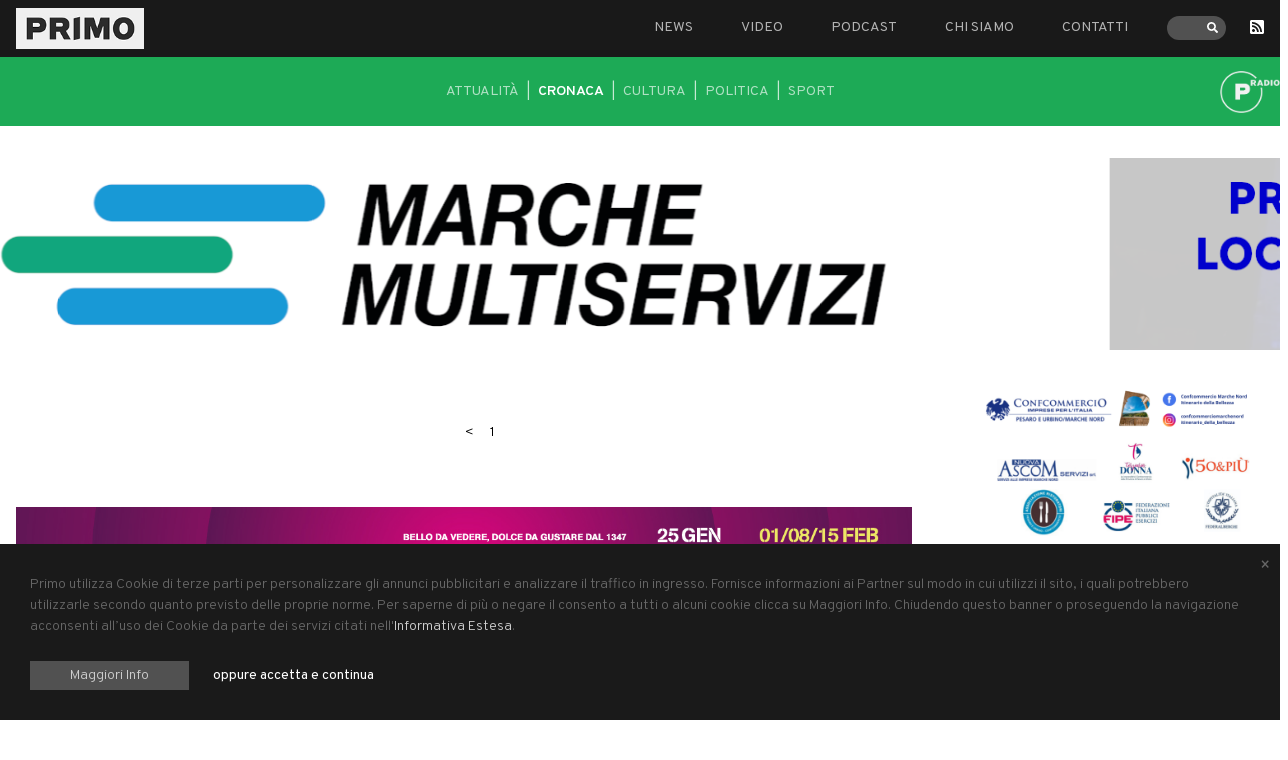

--- FILE ---
content_type: text/html; charset=UTF-8
request_url: https://primocomunicazione.it/radio-cronaca/24
body_size: 4535
content:
<!DOCTYPE html>
<html lang="it">
<head>
    <meta charset="utf-8">
    
<title>Podcast di cronaca - Primocomunicazione.it</title>
<meta name="title" content="Podcast di cronaca - Primocomunicazione.it">
<meta name="description" content="Tutti i podcast di cronaca - Primocomunicazione.it">
<meta name="keywords" content="">
<link rel="canonical" href="https://primocomunicazione.it/radio-cronaca/24">
<meta name="robots" content="index, follow">




    <meta property="og:title" content="Podcast di cronaca - Primocomunicazione.it">
    <meta property="og:description" content="Tutti i podcast di cronaca - Primocomunicazione.it">
    <meta property="og:site_name" content="">
    <meta property="og:url" content="https://primocomunicazione.it/radio-cronaca/24">

    
    
    
    <meta name="twitter:description" content="Tutti i podcast di cronaca - Primocomunicazione.it">
    <meta name="twitter:title" content="Podcast di cronaca - Primocomunicazione.it">
    
    <meta name="description" content="">
    <meta name="title" content="">
    <meta name="author" content="Up Studio Creativo">
    <meta name="viewport" content="width=device-width, initial-scale=1.0">
    <meta name="generator" content="OctoberCMS">
    <meta name="google-site-verification" content="ws5WR5jqGN_EjlPXc22ejMEhGd6M9VXtVA0-WjJDSuY" />
<meta name="google-site-verification" content="ZOC7D_3ElDZagMBWGe9qOYOkJmTVXprAbIbp9O2O1Ow" />
<link href="https://fonts.googleapis.com/css?family=Overpass:300,400,600&display=swap" rel="stylesheet">
<link href="https://primocomunicazione.it/themes/primo/assets/css/app.css?ver=1.1" rel="stylesheet">    <link rel="stylesheet" href="https://primocomunicazione.it/plugins/up/cookies/components/cookiebanner/assets/css/cookieBanner.css?ver=1.1">
    <script data-ad-client="ca-pub-7212875953822685" async
        src="https://pagead2.googlesyndication.com/pagead/js/adsbygoogle.js"></script>
<script>
            (adsbygoogle = window.adsbygoogle || []).requestNonPersonalizedAds=1;
    </script></head>
<body class="font-sans">

<header class="bg-black py-2 relative z-50">
    <div class="container">
        <div class="flex justify-between">
            <div class="w-1/3 md:w-auto md-flex-initial self-center md:hidden">
                <button id="toggleNav" data-toggler="is-active" data-toggle="mainMenu toggleNav main-site" class="hamburger hamburger--vortex focus:outline-none" type="button">
                  <span class="hamburger-box">
                    <span class="hamburger-inner"></span>
                  </span>
                </button>
            </div>
            <div class="flex-initial">
                <a href="https://primocomunicazione.it">
                    <img class="w-24 md:w-32" src="https://primocomunicazione.it/themes/primo/assets/img/logo.jpg" alt="Primo - Comunicazione">
                </a>
            </div>
            <div class="w-1/3 md:w-auto md-flex-initial md:hidden"></div>
            <div class="absolute md:static flex-initial self-center">
                <nav id="mainMenu" data-toggler="hidden" class="hidden fixed md:static flex items-center justify-center md:block top-0 left-0 h-full w-full md:h-auto md:w-auto bg-black z-menu">
                    <ul class="flex flex-col mb-12 md:mb-0 md:flex-row items-center md:items-start uppercase -mx-6">
                                                <li class="px-6 text-sm">
                            <a class="text-lg md:text-sm hover:text-white text-gray-500" href="https://primocomunicazione.it/news/24">News</a>
                        </li>
                                                <li class="px-6 text-sm">
                            <a class="text-lg md:text-sm hover:text-white text-gray-500" href="https://primocomunicazione.it/primo-tv/24">Video</a>
                        </li>
                                                <li class="px-6 text-sm">
                            <a class="text-lg md:text-sm hover:text-white text-gray-500" href="https://primocomunicazione.it/radio/24">Podcast</a>
                        </li>
                                                <li class="px-6 text-sm">
                            <a class="text-lg md:text-sm hover:text-white text-gray-500" href="https://primocomunicazione.it/chi-siamo">Chi siamo</a>
                        </li>
                                                <li class="px-6 text-sm">
                            <a class="text-lg md:text-sm hover:text-white text-gray-500" href="https://primocomunicazione.it/contatti">Contatti</a>
                        </li>
                                                <li class="px-6">
                            <div class="searchbar">
    <form autocomplete="off" action="https://primocomunicazione.it/ricerca" method="GET">
        <div class="searchbar__icon">
            <i class="fas fa-search"></i>
        </div>
        <input autocomplete="off" name="s" class="searchbar__input" type="text">
    </form>
</div>                        </li>
                        <li class="pr-6">
                            <a href="http://feeds.feedburner.com/PrimoComunicazione-ComunicazioneFormatoIdee" rel="alternate" type="application/rss+xml" class="text-white">
                                <i class="fas fa-rss-square"></i></a>
                        </li>
                    </ul>
                    <ul class="w-full absolute bottom-0 left-0 flex justify-center pb-10 text-white md:hidden">
                        <li class="flex-initial mx-2"><a target="_blank" href="https://it-it.facebook.com/primocomunicazione/"><i class="fab fa-facebook"></i></a></li>
                        <li class="flex-initial mx-2"><a target="_blank" href="https://www.instagram.com/primocomunicazione"><i class="fab fa-instagram"></i></a></li>
                        <li class="flex-initial mx-2"><a target="_blank" href="https://twitter.com/primocom_"><i class="fab fa-twitter"></i></a></li>
                    </ul>
                </nav>
            </div>
        </div>
    </div>
</header>


<div class="hidden sm:block" style="background-color: #1daa56">
    <div class="container py-6 relative">
        <div class="flex justify-center">
            <nav>
                <ul class="flex uppercase text-white -mx-2 text-sm">
                                        <li class="px-2 opacity-65">
                        <a href="https://primocomunicazione.it/radio-attualita/24">
                            Attualità
                        </a>
                    </li>
                                        <li class="opacity-75">|</li>
                                                            <li class="px-2 opacity-100 font-bold">
                        <a href="https://primocomunicazione.it/radio-cronaca/24">
                            Cronaca
                        </a>
                    </li>
                                        <li class="opacity-75">|</li>
                                                            <li class="px-2 opacity-65">
                        <a href="https://primocomunicazione.it/radio-cultura/24">
                            Cultura
                        </a>
                    </li>
                                        <li class="opacity-75">|</li>
                                                            <li class="px-2 opacity-65">
                        <a href="https://primocomunicazione.it/radio-politica/24">
                            Politica
                        </a>
                    </li>
                                        <li class="opacity-75">|</li>
                                                            <li class="px-2 opacity-65">
                        <a href="https://primocomunicazione.it/radio-sport/24">
                            Sport
                        </a>
                    </li>
                                                        </ul>
            </nav>
        </div>
        <img width="60" class="block absolute transformCenter right" src="https://primo.fra1.digitaloceanspaces.com/storage/app/uploads/public/5cf/e65/8ae/5cfe658aeaa42651713845.png" alt="Cronaca">
    </div>
</div>


<div id="scrolling-nav" class='example-two sm:hidden'>
    <header class='example-two-header flex' style="background-color: #1daa56">
        <span class='logo'>
            <img width="60" src="https://primo.fra1.digitaloceanspaces.com/storage/app/uploads/public/5cf/e65/8ae/5cfe658aeaa42651713845.png" alt="Cronaca">
        </span>
        <nav class='scroll'>
                        <span class='nav-item'>
                <a href="https://primocomunicazione.it/radio-attualita/24">
                Attualità
            </a>
            </span>
                        <span class='nav-item'>
                <a href="https://primocomunicazione.it/radio-cronaca/24">
                Cronaca
            </a>
            </span>
                        <span class='nav-item'>
                <a href="https://primocomunicazione.it/radio-cultura/24">
                Cultura
            </a>
            </span>
                        <span class='nav-item'>
                <a href="https://primocomunicazione.it/radio-politica/24">
                Politica
            </a>
            </span>
                        <span class='nav-item'>
                <a href="https://primocomunicazione.it/radio-sport/24">
                Sport
            </a>
            </span>
                    </nav>
    </header>
</div>



<main>
    <div class="container px-4">
        <div class="flex flex-wrap -mx-4">

                <div class="owl-carousel owl-header">
                    <div class="w-full px-4 my-8">
                <a data-banner="110" target="_blank" href="http://www.gruppomarchemultiservizi.it/">
                    <img src="https://primo.fra1.digitaloceanspaces.com/storage/app/uploads/public/674/741/d53/674741d53c2a0941829511.png" alt="Marche Multiservizi Head">
                </a>
            </div>
                    <div class="w-full px-4 my-8">
                <a data-banner="283" target="_blank" href="https://prolocopesarourbino.it/">
                    <img src="https://primo.fra1.digitaloceanspaces.com/storage/app/uploads/public/66f/a6e/9d0/66fa6e9d007fa536511049.png" alt="Pro Loco On Air Header">
                </a>
            </div>
                    <div class="w-full px-4 my-8">
                <a data-banner="291" target="_blank" href="https://labirinto.coop/">
                    <img src="https://primo.fra1.digitaloceanspaces.com/storage/app/uploads/public/678/7a0/494/6787a0494fba2323722834.png" alt="Labirinto Head">
                </a>
            </div>
                    <div class="w-full px-4 my-8">
                <a data-banner="75" target="_blank" href="https://www.asetservizi.it/home/">
                    <img src="https://primo.fra1.digitaloceanspaces.com/storage/app/uploads/public/67d/97b/823/67d97b8234eae153463315.jpg" alt="Aset Header">
                </a>
            </div>
                    <div class="w-full px-4 my-8">
                <a data-banner="331" target="_blank" href="https://primocomunicazione.it/articoli/attualita/pesaro-lancia-piu-sicuri-insieme-2025-dai-banchi-di-scuola-la-campagna-contro-le-truffe-agli-anziani">
                    <img src="https://primo.fra1.digitaloceanspaces.com/storage/app/uploads/public/695/798/c83/695798c83f26e404521056.png" alt="Più sicuri 2025">
                </a>
            </div>
                    <div class="w-full px-4 my-8">
                <a data-banner="54" target="_blank" href="https://www.neomec.it/">
                    <img src="https://primo.fra1.digitaloceanspaces.com/storage/app/uploads/public/5e5/e33/1ca/5e5e331ca6b62329783729.jpg" alt="Neomec Head">
                </a>
            </div>
            </div>
    
            <div class="w-full md:w-9/12 px-4">

                        <div class="flex flex-wrap -mx-2 mb-10">
    
</div>

    










<ul class="flex flex-wrap justify-center color-gray-500 font-light text-sm mb-5">
        <li class="px-2 hover:text-news">
        <a href="https://primocomunicazione.it/radio-cronaca/23" title="Previous"><</a>
    </li>
                <li class="px-2 hover:text-news ">
        <a href="https://primocomunicazione.it/radio-cronaca/1">1</a>
    </li>
        
    </ul>



<div class="w-full -mx-4 my-8">
        <div class="owl-carousel owl-header">
                    <div class="w-full px-4 my-8">
                <a data-banner="335" target="_blank" href="https://www.carnevaledifano.com/">
                    <img src="https://primo.fra1.digitaloceanspaces.com/storage/app/uploads/public/696/e62/9ce/696e629ce9c89521213175.jpg" alt="Carnevale di Fano footer">
                </a>
            </div>
            </div>
    </div>
            </div>
            <div class="w-full md:w-3/12 px-4">
                <div class="flex flex-col min-h-full uppercase">
                    <div class="hidden lg:block">
           <a data-banner="31" class="block mb-5" target="_blank" href="https://www.confcommerciomarchenord.it/">
        <img src="https://primo.fra1.digitaloceanspaces.com/storage/app/uploads/public/678/e2c/467/678e2c467b7ea554805086.png" alt="Confcommercio sidebar">
    </a>
        <a data-banner="44" class="block mb-5" target="_blank" href="https://primocomunicazione.it/ricerca?s=terre+on+air">
        <img src="https://primo.fra1.digitaloceanspaces.com/storage/app/uploads/public/68c/ac5/014/68cac5014d94b231643039.jpg" alt="Terre On Air">
    </a>
        <a data-banner="165" class="block mb-5" target="_blank" href="https://www.comune.fano.pu.it/">
        <img src="https://primo.fra1.digitaloceanspaces.com/storage/app/uploads/public/61f/d5d/ca0/61fd5dca0f2c0987776458.jpg" alt="Comune di Fano SIDE">
    </a>
        <a data-banner="332" class="block mb-5" target="_blank" href="https://primocomunicazione.it/articoli/attualita/pesaro-lancia-piu-sicuri-insieme-2025-dai-banchi-di-scuola-la-campagna-contro-le-truffe-agli-anziani">
        <img src="https://primo.fra1.digitaloceanspaces.com/storage/app/uploads/public/695/798/e54/695798e540cc1716945379.png" alt="Più sicuri insieme">
    </a>
        <a data-banner="38" class="block mb-5" target="_blank" href="http://www.cgilpesaro.it/">
        <img src="https://primo.fra1.digitaloceanspaces.com/storage/app/uploads/public/5dc/078/bd7/5dc078bd7cffd146828028.png" alt="CGIL">
    </a>
        <a data-banner="150" class="block mb-5" target="_blank" href="https://www.facebook.com/Auser-Provinciale-Pesaro-Urbino-157474211708354">
        <img src="https://primo.fra1.digitaloceanspaces.com/storage/app/uploads/public/618/29d/784/61829d784a4f1634152744.jpg" alt="Auser Lato">
    </a>
        <a data-banner="76" class="block mb-5" target="_blank" href="https://www.asetservizi.it/home/">
        <img src="https://primo.fra1.digitaloceanspaces.com/storage/app/uploads/public/67d/97b/aac/67d97baacc93a743462493.gif" alt="Aset Sidebar">
    </a>
        <a data-banner="264" class="block mb-5" target="_blank" href="https://oliveriana.pu.it/">
        <img src="https://primo.fra1.digitaloceanspaces.com/storage/app/uploads/public/656/0a9/333/6560a9333ce73885836140.png" alt="Ente Olivieri Side">
    </a>
        <a data-banner="271" class="block mb-5" target="_blank" href="https://www.amatmarche.net/playlist-pesaro-2025-26/">
        <img src="https://primo.fra1.digitaloceanspaces.com/storage/app/uploads/public/693/071/369/693071369f693756866819.jpg" alt="Playlist 2025 sidebar">
    </a>
        <a data-banner="55" class="block mb-5" target="_blank" href="https://www.neomec.it/">
        <img src="https://primo.fra1.digitaloceanspaces.com/storage/app/uploads/public/5e5/e33/49c/5e5e3349ce99f918935323.jpg" alt="Neomec Side">
    </a>
        <a data-banner="126" class="block mb-5" target="_blank" href="http://fondazionediferdinando.org/">
        <img src="https://primo.fra1.digitaloceanspaces.com/storage/app/uploads/public/60b/112/7b7/60b1127b79561881702942.png" alt="Fondazione Wanda Di Ferdinando">
    </a>
        <a data-banner="50" class="block mb-5" target="_blank" href="https://www.pesaro.bcc.it/">
        <img src="https://primo.fra1.digitaloceanspaces.com/storage/app/uploads/public/62d/a6b/686/62da6b6864882376658613.jpg" alt="Banca di Pesaro">
    </a>
    </div>
                </div>
            </div>
        </div>
    </div>
</main>

<footer class="bg-gray-200 pt-8 pb-4 text-sm font-light text-gray-700 leading-snug">
    <div class="container px-4">
        <div class="flex flex-wrap -mx-4">
            <div class="w-full md:w-1/4 px-4">
                <a href="https://primocomunicazione.it">
                    <img width="120" src="https://primocomunicazione.it/themes/primo/assets/img/logo-footer.png" alt="Primo">
                </a>
            </div>
            <div class="w-full md:w-1/4 px-4">
    <ul >
        <li class="font-bold text-gray-900">Redazione</li>
                <li><a href="tel:00393298962297">+39 329 8962297</a></li>
        <li><a href="mailto:primocomunicazione@gmail.com">primocomunicazione@gmail.com</a></li>
    </ul>
</div>
<div class="w-full md:w-1/4 px-4">
    <ul>
        <li class="font-bold text-gray-900">Commerciale e pubblicità</li>
                <li><a href="tel:00393403036771">+39 340 3036771</a></li>
        <li><a href="mailto:commercialeprimo@gmail.com">commercialeprimo@gmail.com</a></li>
    </ul>
</div>
<div class="w-full md:w-1/4 px-4">
        <ul class="flex justify-end">
        <li class="flex-initial mx-1"><a target="_blank" href="https://www.facebook.com/primocomunicazione/"><i class="fab fa-facebook"></i></a></li>
        <li class="flex-initial mx-1"><a target="_blank" href="https://www.instagram.com/primocomunicazione/"><i class="fab fa-instagram"></i></a></li>
        <li class="flex-initial mx-1"><a target="_blank" href="https://twitter.com/primocom_"><i class="fab fa-twitter"></i></a></li>
    </ul>
</div>            <div class="w-full text-right uppercase px-4 py-2 text-xs">
                <a target="_blank" title="Webagency Up Studio" href="https://upstudiocreativo.it">Up Studio</a>
            </div>
        </div>
    </div>
</footer>
<div class="bg-gray-900 py-3">
    <div class="container">
        <div class="flex text-white">
            <div class="w-full">
                <p class="font-light text-xs text-center">
                    Primo, registrazione presso il Tribunale di Pesaro n°3/2019 del 21 agosto 2019. P.Iva 02699620411
                </p>
            </div>

        </div>
    </div>
</div>


<!-- Global site tag (gtag.js) - Google Analytics -->
<script async src="https://www.googletagmanager.com/gtag/js?id=UA-8847063-82"></script>
<script>
  window.dataLayer = window.dataLayer || [];

  function gtag() {
    dataLayer.push(arguments);
  }

  gtag('js', new Date());

  gtag('config', 'UA-8847063-82', {'anonymizeip': true});
</script>    <div id="upCookies">
        <div class="mb-6 text-xs md:text-sm">
            <p>Primo utilizza Cookie di terze parti per personalizzare gli annunci pubblicitari e analizzare il traffico in ingresso. Fornisce informazioni ai Partner sul modo in cui utilizzi il sito, i quali potrebbero utilizzarle secondo quanto previsto delle proprie norme. Per saperne di più o negare il consento a tutti o alcuni cookie clicca su Maggiori Info. Chiudendo questo banner o proseguendo la navigazione acconsenti all’uso dei Cookie da parte dei servizi citati nell'<a href="/cookie-policy">Informativa Estesa</a>.</p>
        </div>
        <div class="flex">
            <a href="https://primocomunicazione.it/cookie-policy" class="bg-gray-800 text-white text-sm px-10 py-1">
                Maggiori Info
            </a>
            <button id="acceptCookieBanner" class="text-white text-sm px-6 py-1">
                oppure accetta e continua
            </button>
        </div>
        <button id="closeCookieBanner" class="close-button" aria-label="Close alert" type="button">
            <span aria-hidden="true">&times;</span>
        </button>
    </div>

<!-- Scripts -->
<script src="https://primocomunicazione.it/themes/primo/assets/js/app.js?cache=1.3"></script>
<script src="https://primocomunicazione.it/plugins/up/primo/components/handleads/assets/js/ad.js"></script>
<script src="https://primocomunicazione.it/plugins/up/cookies/components/cookiebanner/assets/js/cookieBanner.js?ver=1.1"></script>
<script src="/modules/system/assets/js/framework.js"></script>

</body>
</html>

--- FILE ---
content_type: text/html; charset=utf-8
request_url: https://www.google.com/recaptcha/api2/aframe
body_size: 268
content:
<!DOCTYPE HTML><html><head><meta http-equiv="content-type" content="text/html; charset=UTF-8"></head><body><script nonce="9EQkApSWVixAw2ztUefvsQ">/** Anti-fraud and anti-abuse applications only. See google.com/recaptcha */ try{var clients={'sodar':'https://pagead2.googlesyndication.com/pagead/sodar?'};window.addEventListener("message",function(a){try{if(a.source===window.parent){var b=JSON.parse(a.data);var c=clients[b['id']];if(c){var d=document.createElement('img');d.src=c+b['params']+'&rc='+(localStorage.getItem("rc::a")?sessionStorage.getItem("rc::b"):"");window.document.body.appendChild(d);sessionStorage.setItem("rc::e",parseInt(sessionStorage.getItem("rc::e")||0)+1);localStorage.setItem("rc::h",'1769170660073');}}}catch(b){}});window.parent.postMessage("_grecaptcha_ready", "*");}catch(b){}</script></body></html>